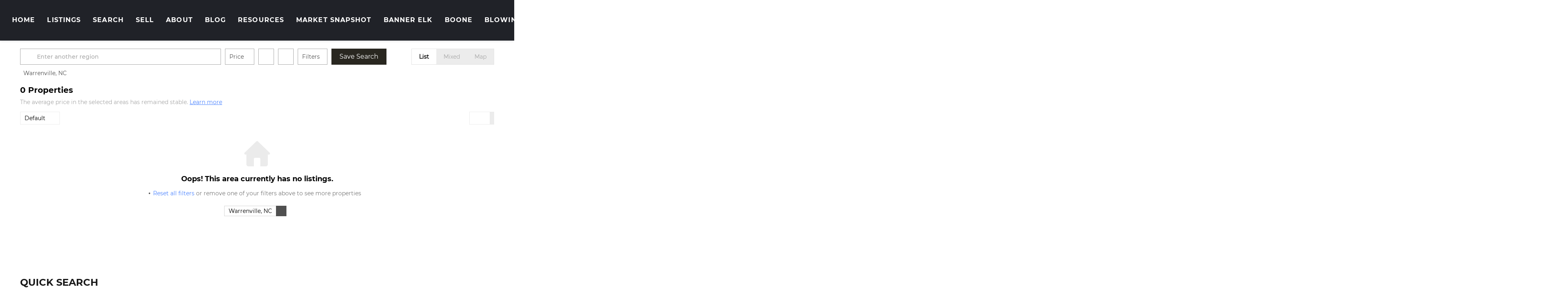

--- FILE ---
content_type: text/html; charset=utf-8
request_url: https://www.wrightbrokers.com/NC/Warrenville
body_size: 9180
content:
<!doctype html><html lang="en"><head><meta http-equiv="content-type" content="text/html;charset=utf-8"><meta name="viewport" content="width=device-width,initial-scale=1,minimum-scale=1,maximum-scale=1,user-scalable=no"><link rel="dns-prefetch" href="//static.chimeroi.com"><link rel="dns-prefetch" href="//cdn.chime.me"><meta name="format-detection" content="telephone=no"><meta name="mobile-web-app-capable" content="yes"><title>Homes for sale in Warrenville, NC - Nate Wright - Hyatt in the High...</title><link rel="canonical" href="https://www.wrightbrokers.com/NC/Warrenville">   <meta name="google-site-verification" content="hks7wDFEEsP_P3tNA9VoOBmHIB52EKZXGGLU2V9yu-4" />  <meta name="title" property="og:title" content="Homes for sale in Warrenville, NC - Nate Wright - Hyatt in the High..."><meta name="twitter:card" content="summary_large_image"><meta name="twitter:title" content="Homes for sale in Warrenville, NC - Nate Wright - Hyatt in the High..."><meta name="keywords" content="Warrenville, NC realtor, Warrenville, NC real estate agent, Homes for sale in Warrenville, NC, Houses for sale in Warrenville, NC, Warrenville, NC homes for sale, Warrenville, NC houses for sale, Warrenville, NC condos for sale, Nate Wright, Hyatt in the High Country"><meta name="description" content="Find all homes for sale in Warrenville, NC. Nate Wright will help you find your perfect home or condo in Warrenville, NC"><meta property="og:description" content="Find all homes for sale in Warrenville, NC. Nate Wright will help you find your perfect home or condo in Warrenville, NC"><meta name="twitter:description" content="Find all homes for sale in Warrenville, NC. Nate Wright will help you find your perfect home or condo in Warrenville, NC"><meta property="og:image:width" content="1200"><meta property="og:image:height" content="630">  <meta property="og:image" content="https://cdn.chime.me/image/fs/cmsbuild/2022105/14/w1200_original_e8988438-889e-4b0e-9600-cd485af3c747.png"><meta name="twitter:image" content="https://cdn.chime.me/image/fs/cmsbuild/2022105/14/w1200_original_e8988438-889e-4b0e-9600-cd485af3c747.png"><meta name="theme-color" content="#FFF"><link rel="shortcut icon" href="https://cdn.chime.me/image/fs/sitebuild/2022331/13/original_20db1072-f904-45f7-9a21-fef27dae536b.png"><link rel="apple-touch-icon" sizes="144x144" href="https://cdn.chime.me/image/fs/sitebuild/2022331/13/w144_original_20db1072-f904-45f7-9a21-fef27dae536b.png"><link rel="apple-touch-icon" sizes="120x120" href="https://cdn.chime.me/image/fs/sitebuild/2022331/13/w120_original_20db1072-f904-45f7-9a21-fef27dae536b.png"><link rel="apple-touch-icon" sizes="72x72" href="https://cdn.chime.me/image/fs/sitebuild/2022331/13/w72_original_20db1072-f904-45f7-9a21-fef27dae536b.png"><link rel="apple-touch-icon" sizes="52x52" href="https://cdn.chime.me/image/fs/sitebuild/2022331/13/w52_original_20db1072-f904-45f7-9a21-fef27dae536b.png"><meta http-equiv="X-UA-Compatible" content="IE=edge"><link href="//static.chimeroi.com/site-ssr/main-18c18811.css" rel="stylesheet"><link href="//static.chimeroi.com/site-ssr/template/1768898382210/broker.css" rel="stylesheet"><link rel="stylesheet" href="/styleAndTheme.css?t=1768981469151&display=block&siteId=33281&pageId=4380082"> <link href="//static.chimeroi.com/site-ssr/modules/md-header/template7-4625d69b.css" rel="stylesheet"><link href="//static.chimeroi.com/site-ssr/modules/md-search/layout1-0cbc880f.css" rel="stylesheet"><link href="//static.chimeroi.com/site-ssr/modules/md-quick-search/broker-0d3eddf3.css" rel="stylesheet"><link href="//static.chimeroi.com/site-ssr/modules/md-footer/fashion-8d5da4d0.css" rel="stylesheet"><link href="//static.chimeroi.com/site-ssr/modules/md-footer-a309111a.css" rel="stylesheet"><link href="//static.chimeroi.com/site-ssr/modules/md-header-d219cd22.css" rel="stylesheet"><link href="//static.chimeroi.com/site-ssr/modules/md-search-bar-center/layout1-cc3b3a49.css" rel="stylesheet"><link href="//static.chimeroi.com/site-ssr/components/search-result/layout1-a06531e1.css" rel="stylesheet"><link href="//static.chimeroi.com/site-ssr/modules/md-search-bar/layout1/search-more-center-dd381e68.css" rel="stylesheet"><link href="//static.chimeroi.com/site-ssr/components/searchResult/emptyCenter-7d160dc2.css" rel="stylesheet">  <script>window.lngNsDetail={"lng":"en","ns":{"md-header":"https://cdn.lofty.com/doc/international/Site/en/md-header/1737341042036/Site-md-header.en.json","md-quick-search":"https://cdn.lofty.com/doc/international/Site/en/md-quick-search/1662600421037/Site-md-quick-search.en.json","md-footer":"https://cdn.lofty.com/doc/international/Site/en/md-footer/1742172387854/Site-md-footer.en.json","common":"https://cdn.lofty.com/doc/fs/international/20251027/1/fffd8852-fd74-403a-92b4-b4dc353165b3/Site-common.en.json","md-search-bar":"https://cdn.lofty.com/doc/fs/international/20251117/1/801bf773-67b7-4ab7-8817-25511f89ca9d/Site-md-search-bar.en.json","md-search-result":"https://cdn.lofty.com/doc/fs/international/2025722/10/e1e136f3-fa7e-4bb7-b99e-295e61488890/Site-md-search-result.en.json"}}</script>   <input id="requestId" value="270226779_1768981468934" hidden> </head><body class="site listing broker"><div id="body-plugin"><!--[--><!----><!--]--></div><main id="app" class="page-content"><!--[--><header class="md-header template7" style="--header-logo-fontsize:30px;"><div role="navigation" style="color:#fff;--header-hovercolor:#3b6ef1;--header-bgcolor:#202228;--header-sec-txtcolor:#fff;--header-sec-bgcolor:#202228;font-family:var(--font-bold);font-size:16px;" class="nosticky header-container"><div class="header-bg" style="background:#202228;"></div> <div class="left-menu"><!--[--><li class="menu-item"><!--[--><a href="/" target="_self" rel="noopener noreferrer" class="uppercase"><!--[-->Home<!--]--></a><!--]--></li><li style="" class="menu-item has-child" tabindex="0"><!-- first-level menu --> <a class="has-child-a uppercase" href="/tbd-george-hayes-rd" target="_self" tabindex="0" role="button" rel="noopener noreferrer"><!--[--><i style="display:none;" class="iconfont left icon-fashion-down"></i> <!--[-->LISTINGS<!--]--> <!----> <i style="display:none;" class="icon-fashion-down iconfont"></i> <i style="display:none;" class="iconfont right icon-fashion-down"></i><!--]--></a> <div class="wrapper" style=""><ol class="submenu hidden-scrollbar" style=""><!--[--><li class="menu-item"><!--has submenu second-level menu --> <!--[--><!--not has submenu second-level menu --><!--[--><a href="/tbd-george-hayes-rd" target="_self" rel="noopener noreferrer"><!--[-->TBD George Hayes Rd | 27-Acres Blowing Rock<!--]--></a><!--]--><!--]--></li><li class="menu-item"><!--has submenu second-level menu --> <!--[--><!--not has submenu second-level menu --><!--[--><a href="/6365-julius-dr3" target="_self" rel="noopener noreferrer"><!--[-->6365 Julius Drive | Newland<!--]--></a><!--]--><!--]--></li><li class="menu-item"><!--has submenu second-level menu --> <!--[--><!--not has submenu second-level menu --><!--[--><a href="/8007-cloud-forest-ln" target="_self" rel="noopener noreferrer"><!--[-->8007 Cloud Forest | Blowing Rock<!--]--></a><!--]--><!--]--></li><li class="menu-item"><!--has submenu second-level menu --> <!--[--><!--not has submenu second-level menu --><!--[--><a href="/1125-church-rd1" target="_self" rel="noopener noreferrer"><!--[-->1125 Church Rd | 9.2 Acres Foscoe<!--]--></a><!--]--><!--]--></li><li class="menu-item"><!--has submenu second-level menu --> <!--[--><!--not has submenu second-level menu --><!--[--><a href="/tbd-snipe-hill-dr" target="_self" rel="noopener noreferrer"><!--[-->Snipe Hill Subdivision | 7.28 Acres Newland<!--]--></a><!--]--><!--]--></li><li class="menu-item"><!--has submenu second-level menu --> <!--[--><!--not has submenu second-level menu --><!--[--><a href="/149-painter-rd1" target="_self" rel="noopener noreferrer"><!--[-->149 Painter Road | Banner Elk Acreage<!--]--></a><!--]--><!--]--></li><li class="menu-item"><!--has submenu second-level menu --> <!--[--><!--not has submenu second-level menu --><!--[--><a href="/tbd-old-anderson-quarry-rd" target="_self" rel="noopener noreferrer"><!--[-->Old Anderson Quarry | 10.97 Acres, Boone<!--]--></a><!--]--><!--]--></li><li class="menu-item"><!--has submenu second-level menu --> <!--[--><!--not has submenu second-level menu --><!--[--><a href="/104-gray-cliffs-way--1041707855494058" target="_self" rel="noopener noreferrer"><!--[-->104 Gray Cliffs Way | Firethorn Blowing Rock<!--]--></a><!--]--><!--]--></li><li class="menu-item"><!--has submenu second-level menu --> <!--[--><!--not has submenu second-level menu --><!--[--><a href="/125-stone-ledge-ln" target="_self" rel="noopener noreferrer"><!--[-->125 Stone Ledge Ln | Firethorn, Blowing Rock<!--]--></a><!--]--><!--]--></li><li class="menu-item"><!--has submenu second-level menu --> <!--[--><!--not has submenu second-level menu --><!--[--><a href="/tbd-sky-rock-trl" target="_self" rel="noopener noreferrer"><!--[-->Monteagle Lot S5 | Banner Elk<!--]--></a><!--]--><!--]--></li><li class="menu-item"><!--has submenu second-level menu --> <!--[--><!--not has submenu second-level menu --><!--[--><a href="/255-256-grouse-moor-dr--255-256" target="_self" rel="noopener noreferrer"><!--[-->Lots 255-256 Grouse Moor | Sugar Mtn<!--]--></a><!--]--><!--]--></li><li class="menu-item"><!--has submenu second-level menu --> <!--[--><!--not has submenu second-level menu --><!--[--><a href="/t-4-seneca-dr" target="_self" rel="noopener noreferrer"><!--[-->Lot T-4 | Twin Rivers  <!--]--></a><!--]--><!--]--></li><li class="menu-item"><!--has submenu second-level menu --> <!--[--><!--not has submenu second-level menu --><!--[--><a href="/tbd-old-chestnut-mountain-rd5" target="_self" rel="noopener noreferrer"><!--[-->TBD Old Chestnut Mountain Rd | 1.53 Acres Newland<!--]--></a><!--]--><!--]--></li><li class="menu-item"><!--has submenu second-level menu --> <!--[--><!--not has submenu second-level menu --><!--[--><a href="/tbd-alpine-dr2" target="_self" rel="noopener noreferrer"><!--[-->Lots 21-22 | Alpine Drive, Seven Devils<!--]--></a><!--]--><!--]--></li><li class="menu-item"><!--has submenu second-level menu --> <!--[--><!--not has submenu second-level menu --><!--[--><a href="/tbd-alpine-dr--33" target="_self" rel="noopener noreferrer"><!--[-->Lot 33 | Alpine Drive, Seven Devils<!--]--></a><!--]--><!--]--></li><!--]--></ol></div></li><li style="" class="menu-item has-child" tabindex="0"><!-- first-level menu --> <a class="has-child-a uppercase" href="/listings" target="_self" tabindex="0" role="button" rel="noopener noreferrer"><!--[--><i style="display:none;" class="iconfont left icon-fashion-down"></i> <!--[-->Search<!--]--> <!----> <i style="display:none;" class="icon-fashion-down iconfont"></i> <i style="display:none;" class="iconfont right icon-fashion-down"></i><!--]--></a> <div class="wrapper" style=""><ol class="submenu hidden-scrollbar" style=""><!--[--><li class="menu-item"><!--has submenu second-level menu --> <!--[--><!--not has submenu second-level menu --><!--[--><a href="/listings" target="_self" rel="noopener noreferrer"><!--[-->Our Listings<!--]--></a><!--]--><!--]--></li><li class="menu-item"><!--has submenu second-level menu --> <!--[--><!--not has submenu second-level menu --><!--[--><a href="/listing" target="_self" rel="noopener noreferrer"><!--[-->Homes<!--]--></a><!--]--><!--]--></li><li class="menu-item"><!--has submenu second-level menu --> <!--[--><!--not has submenu second-level menu --><!--[--><a href="/land" target="_self" rel="noopener noreferrer"><!--[-->Land<!--]--></a><!--]--><!--]--></li><li class="menu-item"><!--has submenu second-level menu --> <!--[--><!--not has submenu second-level menu --><!--[--><a href="/commercial" target="_self" rel="noopener noreferrer"><!--[-->Commercial<!--]--></a><!--]--><!--]--></li><li class="menu-item"><!--has submenu second-level menu --> <!--[--><!--not has submenu second-level menu --><!--[--><a href="/multi-family" target="_self" rel="noopener noreferrer"><!--[-->Multi-Family<!--]--></a><!--]--><!--]--></li><li class="menu-item"><!--has submenu second-level menu --> <!--[--><!--not has submenu second-level menu --><!--[--><a href="/sold-listing" target="_self" rel="noopener noreferrer"><!--[-->Sold Listings<!--]--></a><!--]--><!--]--></li><!--]--></ol></div></li><li style="" class="menu-item has-child" tabindex="0"><!-- first-level menu --> <a class="has-child-a uppercase" href="/sell" target="_self" tabindex="0" role="button" rel="noopener noreferrer"><!--[--><i style="display:none;" class="iconfont left icon-fashion-down"></i> <!--[-->Sell<!--]--> <!----> <i style="display:none;" class="icon-fashion-down iconfont"></i> <i style="display:none;" class="iconfont right icon-fashion-down"></i><!--]--></a> <div class="wrapper" style=""><ol class="submenu hidden-scrollbar" style=""><!--[--><li class="menu-item"><!--has submenu second-level menu --> <!--[--><!--not has submenu second-level menu --><!--[--><a href="/sell" target="_self" rel="noopener noreferrer"><!--[-->Sell My Home/Land<!--]--></a><!--]--><!--]--></li><li class="menu-item"><!--has submenu second-level menu --> <!--[--><!--not has submenu second-level menu --><!--[--><a href="/evaluation" target="_self" rel="noopener noreferrer"><!--[-->Home Valuation<!--]--></a><!--]--><!--]--></li><!--]--></ol></div></li><li style="" class="menu-item has-child" tabindex="0"><!-- first-level menu --> <a class="has-child-a uppercase" href="/about" target="_self" tabindex="0" role="button" rel="noopener noreferrer"><!--[--><i style="display:none;" class="iconfont left icon-fashion-down"></i> <!--[-->About<!--]--> <!----> <i style="display:none;" class="icon-fashion-down iconfont"></i> <i style="display:none;" class="iconfont right icon-fashion-down"></i><!--]--></a> <div class="wrapper" style=""><ol class="submenu hidden-scrollbar" style=""><!--[--><li class="menu-item"><!--has submenu second-level menu --> <!--[--><!--not has submenu second-level menu --><!--[--><a href="/about" target="_self" rel="noopener noreferrer"><!--[-->Our Story<!--]--></a><!--]--><!--]--></li><li class="menu-item"><!--has submenu second-level menu --> <!--[--><!--not has submenu second-level menu --><!--[--><a href="/contact" target="_self" rel="noopener noreferrer"><!--[-->Contact Us<!--]--></a><!--]--><!--]--></li><li class="menu-item"><!--has submenu second-level menu --> <!--[--><!--not has submenu second-level menu --><!--[--><a href="/selling" target="_self" rel="noopener noreferrer"><!--[-->Selling<!--]--></a><!--]--><!--]--></li><li class="menu-item"><!--has submenu second-level menu --> <!--[--><!--not has submenu second-level menu --><!--[--><a href="/info-for-buyers" target="_self" rel="noopener noreferrer"><!--[-->Buying<!--]--></a><!--]--><!--]--></li><li class="menu-item"><!--has submenu second-level menu --> <!--[--><!--not has submenu second-level menu --><!--[--><a href="/reviews" target="_self" rel="noopener noreferrer"><!--[-->Reviews<!--]--></a><!--]--><!--]--></li><!--]--></ol></div></li><li class="menu-item"><!--[--><a href="/blog" target="_self" rel="noopener noreferrer" class="uppercase"><!--[-->Blog<!--]--></a><!--]--></li><li style="" class="menu-item has-child" tabindex="0"><!-- first-level menu --> <a class="has-child-a uppercase" href="/lenders" target="_self" tabindex="0" role="button" rel="noopener noreferrer"><!--[--><i style="display:none;" class="iconfont left icon-fashion-down"></i> <!--[-->Resources<!--]--> <!----> <i style="display:none;" class="icon-fashion-down iconfont"></i> <i style="display:none;" class="iconfont right icon-fashion-down"></i><!--]--></a> <div class="wrapper" style=""><ol class="submenu hidden-scrollbar" style=""><!--[--><li class="menu-item"><!--has submenu second-level menu --> <!--[--><!--not has submenu second-level menu --><!--[--><a href="/lenders" target="_self" rel="noopener noreferrer"><!--[-->Lenders<!--]--></a><!--]--><!--]--></li><li class="menu-item"><!--has submenu second-level menu --> <!--[--><!--not has submenu second-level menu --><!--[--><a href="/attorneys" target="_self" rel="noopener noreferrer"><!--[-->Attorneys<!--]--></a><!--]--><!--]--></li><li class="menu-item"><!--has submenu second-level menu --> <!--[--><!--not has submenu second-level menu --><!--[--><a href="/home-inspectors" target="_self" rel="noopener noreferrer"><!--[-->Home Inspectors<!--]--></a><!--]--><!--]--></li><li class="menu-item"><!--has submenu second-level menu --> <!--[--><!--not has submenu second-level menu --><!--[--><a href="/surveyors" target="_self" rel="noopener noreferrer"><!--[-->Surveyors<!--]--></a><!--]--><!--]--></li><!--]--></ol></div></li><li class="menu-item"><!--[--><a href="/snapshot" target="_self" rel="noopener noreferrer" class="uppercase"><!--[-->Market Snapshot<!--]--></a><!--]--></li><li class="menu-item"><!--[--><a href="/banner-elk" target="_self" rel="noopener noreferrer" class="uppercase"><!--[-->Banner Elk<!--]--></a><!--]--></li><li class="menu-item"><!--[--><a href="/boone" target="_self" rel="noopener noreferrer" class="uppercase"><!--[-->Boone<!--]--></a><!--]--></li><li class="menu-item"><!--[--><a href="/blowing-rock" target="_self" rel="noopener noreferrer" class="uppercase"><!--[-->Blowing Rock<!--]--></a><!--]--></li><li class="menu-item"><!--[--><a href="/foscoe" target="_self" rel="noopener noreferrer" class="uppercase"><!--[-->Foscoe<!--]--></a><!--]--></li><!--]--></div> <div class="logo-menu"><a class="logo" href="/home" rel="noopener noreferrer"><img style="height:2.36em;" src="https://cdn.chime.me/image/fs/cmsbuild/2022105/14/h200_original_e8988438-889e-4b0e-9600-cd485af3c747-png.webp" alt="Hyatt in the High Country"></a> <!----></div> <div class="right-menu nav-container"><!--[--><li class="menu-item"><!--[--><a href="/vallecrucis" target="_self" rel="noopener noreferrer" class="uppercase"><!--[-->Valle Crucis<!--]--></a><!--]--></li><li class="menu-item"><!--[--><a href="/sevendevils" target="_self" rel="noopener noreferrer" class="uppercase"><!--[-->Seven Devils<!--]--></a><!--]--></li><li class="menu-item"><!--[--><a href="/beech-mountain" target="_self" rel="noopener noreferrer" class="uppercase"><!--[-->Beech Mountain<!--]--></a><!--]--></li><li class="menu-item"><!--[--><a href="/sugarmountain" target="_self" rel="noopener noreferrer" class="uppercase"><!--[-->Sugar Mountain<!--]--></a><!--]--></li><li class="menu-item"><!--[--><a href="/linville" target="_self" rel="noopener noreferrer" class="uppercase"><!--[-->Linville<!--]--></a><!--]--></li><li class="menu-item"><!--[--><a href="/deep-gap" target="_self" rel="noopener noreferrer" class="uppercase"><!--[-->Deep Gap<!--]--></a><!--]--></li><li class="menu-item"><!--[--><a href="/newland" target="_self" rel="noopener noreferrer" class="uppercase"><!--[-->Newland<!--]--></a><!--]--></li><li class="menu-item"><!--[--><a href="/todd-meat-camp" target="_self" rel="noopener noreferrer" class="uppercase"><!--[-->Todd/Meat Camp<!--]--></a><!--]--></li><li class="menu-item"><!--[--><a href="/westjefferson" target="_self" rel="noopener noreferrer" class="uppercase"><!--[-->West Jefferson<!--]--></a><!--]--></li><li class="menu-item"><!--[--><a href="/zionville-cove-creek" target="_self" rel="noopener noreferrer" class="uppercase"><!--[-->Zionville-Cove Creek<!--]--></a><!--]--></li><li class="menu-item"><!--[--><a href="/category/market-updates/" target="_self" rel="noopener noreferrer" class="uppercase"><!--[-->Market Updates<!--]--></a><!--]--></li><!--]--> <li class="menu-item more" style="display:none;"><a class="iconfont icon-more" style="font-size:1.33em;" role="button" tabindex="0" aria-label="More" rel="noopener noreferrer"></a> <div class="submenu-container"><div class="wrapper"><ol style="" class="submenu hidden-scrollbar"><!--[--><!--]--></ol></div></div></li> <!-- google translate start --> <!--[--><!----> <!----><!--]--> <!----> <!-- google translate end --> <ul class="head-account"><!--  Has logged   Display user related information  start --> <!--[--><!--  Has logged   Display user related information  end --><!--  not logged in   Show Login Register  start --><li class="menu-item item-regist"><span role="button" tabindex="0">Register</span></li> <li class="menu-item item-login"><span role="button" tabindex="0">Sign In</span></li><!--]--> <!--  not logged in   Show Login Register  end --></ul></div> <!-- mobile language nav start --> <!----> <!-- mobile language nav end --> <!-- mobile currency start--> <!----> <!-- mobile currency end--> <div class="nav-mask"></div> <div style="display:none;" class="iconfont icon-close"></div> <div style="display:none;" class="iconfont icon-menu"></div></div> <div class="header-placeholder"><div style="height:2.36em;"></div></div> <!----></header><div class="md-search layout1 mg-bg grid hide-below" style="margin-bottom:60px;--g-primary-color_5:rgba(0, 0, 0, 0.05);"><section class="md-search-bar layout1 normal"><!-- isReallyUser for lighthouse --> <!-- mobile search modal --> <div class="search-content"><!-- mobile reset all filters & pc reset tagFilter --> <section class="md-search-more-center layout1 search-more-common clearfix"><div class="search-more-center-container"><div class="keyword-search-wrap"><div class="keyword-search-input-ai"><div class="keyword-search-placeholder"></div> <div class="keyword-search-content"><div class="keyword-search-content-header"><div class="keyword-search-submit" role="button" tabindex="0" aria-label="Search"><i class="iconfont icon-search" aria-hidden="true"></i></div> <input type="search" value="" placeholder="Enter another region" autocomplete="off" aria-label="Enter another region" maxlength="120"> <!----></div> <!----></div></div></div> <!-- outside Filter Start --> <div class="site-wrap-box search-detail-tool" style="min-width:250px;"><!--[--><div class="site-wrap-item" style=""><div class="outside-range layout1 search-detail-item" label="Price" kee="price" inputtype="inputBox" theme="layout1" inmore="false" value><div class="layout1 place"><div class="desc"><div>Price</div></div> <div class="icon"><span class="iconfont icon-small-down"></span></div></div> <div style="display:none;" class="drop_left dropdown_container"><div class="layout1 container"><div style="" class="search-detail-item" inputtype="inputBox"><div class="search-input-box layout1"><!----> <div class="layout1 content"><!----> <!----> <!----> <div class="layout1 outside normal"><!-- left --> <div class="item"><div class="search-input-dropdown" issqft="true" kee="price"><!-- @focus="handleFocus" --> <div class="input"><div class="input_container layout1 number-input" kee="price" placeholder="Min Price" datatype="money"><!--[--><!--]--> <div class="input_wrap"><!----> <input value class="input left" kee="price" placeholder="Min Price" datatype="money"> <div class="clear" style="display:none;"><span class="iconfont icon-clear_circle_outlined"></span></div></div> <!--[--><!--[--><!----> <!----><!--]--><!--]--></div></div> <div style="display:none;" class="outside dropdown"><ul class="layout1 outerside dd-container"><li class="layout1 dd-item"><!--[--><span>Any</span><!--]--></li> <!--[--><li class="layout1 dd-item">$ 100,000</li><li class="layout1 dd-item">$ 150,000</li><li class="layout1 dd-item">$ 200,000</li><li class="layout1 dd-item">$ 400,000</li><li class="layout1 dd-item">$ 800,000</li><!--]--> <!----></ul></div></div></div> <div class="split"></div> <!-- right --> <div class="item"><div class="search-input-dropdown" issqft="true"><!-- @focus="handleFocus" --> <div class="input"><div class="input_container layout1 number-input" placeholder="Max Price" datatype="money"><!--[--><!--]--> <div class="input_wrap"><!----> <input value class="input left" placeholder="Max Price" datatype="money"> <div class="clear" style="display:none;"><span class="iconfont icon-clear_circle_outlined"></span></div></div> <!--[--><!--[--><!----> <!----><!--]--><!--]--></div></div> <div style="display:none;" class="outside dropdown"><ul class="layout1 outerside dd-container"><li class="layout1 dd-item"><!--[--><span>Any</span><!--]--></li> <!--[--><li class="layout1 dd-item">$ 200,000</li><li class="layout1 dd-item">$ 300,000</li><li class="layout1 dd-item">$ 400,000</li><li class="layout1 dd-item">$ 600,000</li><li class="layout1 dd-item">$ 1,000,000</li><!--]--> <!----></ul></div></div></div></div></div></div></div></div></div></div></div><div class="site-wrap-item" style=""><div class="search-detail-item" theme="layout1" componenttype="RangeButtonGroup"><div class="click-show-list"><div class="box-div"><div class="name"></div> <div class="title"><!----> <label class="text"><!----> </label> <span class="dropdown_icon iconfont icon-arrow-down"></span></div> <ul class="list-panel range-button-group-inner" style="display:none;"><!--[--><!--[--><div class="range-button-group-wrap"><div class="group-title"><span class="range-button-group-label">Beds</span> <span class="range-button-group-tip">Tap two numbers to select a range</span></div> <div class="range-button-group-list"><!--[--><div class="range-button-group-item"><span class="selected range-start range-end">Any</span></div><div class="range-button-group-item"><span class="">1</span></div><div class="range-button-group-item"><span class="">2</span></div><div class="range-button-group-item"><span class="">3</span></div><div class="range-button-group-item"><span class="">4</span></div><div class="range-button-group-item"><span class="">5+</span></div><!--]--></div></div><!--]--><!--]--></ul></div></div></div></div><div class="site-wrap-item" style=""><div class="search-detail-item" theme="layout1" componenttype="RangeButtonGroup"><div class="click-show-list"><div class="box-div"><div class="name"></div> <div class="title"><!----> <label class="text"><!----> </label> <span class="dropdown_icon iconfont icon-arrow-down"></span></div> <ul class="list-panel range-button-group-inner" style="display:none;"><!--[--><!--[--><div class="range-button-group-wrap"><div class="group-title"><span class="range-button-group-label">Baths</span> <span class="range-button-group-tip">Tap two numbers to select a range</span></div> <div class="range-button-group-list"><!--[--><div class="range-button-group-item"><span class="selected range-start range-end">Any</span></div><div class="range-button-group-item"><span class="">1</span></div><div class="range-button-group-item"><span class="">2</span></div><div class="range-button-group-item"><span class="">3</span></div><div class="range-button-group-item"><span class="">4</span></div><div class="range-button-group-item"><span class="">5+</span></div><!--]--></div></div><!--]--><!--]--></ul></div></div></div></div><!--]--> <!-- More start --> <div class="search-detail-item more-btn"><div class="box-div"><label class="text">Filters</label> <!--v-if--> <span class="iconfont icon-Filters_02"></span></div></div> <!-- More end --> <!-- Save Search start --> <label class="save-search" style="margin-right:15px;">Save Search</label> <!-- Save Search end --></div> <!-- outside Filter End --> <!-- mix tab start --> <ul class="com-tab"><!--[--><li class="active">List</li><li class="">Mixed</li><li class="">Map</li><!--]--></ul> <!-- mix tab end --></div> <!-- 所有标签展示 --> <div style="" class="tag-list-one-line"><!-- 主容器 --> <div class="tag-list-one-line-main"><!-- 可见标签 --> <div class="tag-list-one-line-visible"><!--[--><div class="ai-tag-item mode-normal" style=""><!-- AI 模式显示图标 --> <!----> <!-- 标签文本 --> <span class="ai-tag-item-text" title="">Warrenville, NC</span> <!-- 删除按钮 --> <i class="iconfont icon-close ai-tag-item-close"></i></div><!--]--></div> <!-- 更多按钮 --> <!----></div></div> <!--teleport start--><!--teleport end--></section></div> <!-- search area Start --> <div style="display:none;" class="search-area"><div class="map"><i class="iconfont icon-map_02"></i> <span>Map</span></div></div> <!-- search area End --></section> <div class="md-search-result layout1" style="" cls="show-search mg-magtop-40 all-screen"><div class="normal search-result-drawer mg-scrollbar" style=""><div style="display:none;" class="drawer-header"><div class="handle"></div> <!--[--><span>0 Properties</span><!--]--></div> <div class="drawer-body"><!--[--><!----> <div class="f-col"><div class="search-bar-place"></div> <div class="search-result-header"><h1 data-from="lofty" class="search-text m0"><!--[--><span>0</span> <span>Properties</span><!--]--></h1> <!----> <!----></div> <div class="sub_title layout1" isshowempty="true"><span class="desc">The average price in the selected areas has remained stable.</span> <a class="link" href="/snapshot?condition=%7B%22location%22%3A%7B%22none%22%3A%5B%22Warrenville%2C%20NC%22%5D%7D%7D" target="_blank" rel="noopener noreferrer">Learn more</a></div> <div class="search-choose"><div class="search-sort"><div class="click-show-list select single"><div class="box-div"><div class="name"></div> <div class="title"><!----> <label class="text"><!----> Default</label> <span class="dropdown_icon iconfont icon-sort_04"></span></div> <ul class="list-panel panel-style" style="display:none;"><!--[--><!----> <!--[--><li class="selected"><span>Default</span> <em style="" class="iconfont icon-checked-light"></em></li><li class=""><span>Newest Listings</span> <em style="display:none;" class="iconfont icon-checked-light"></em></li><li class=""><span>Price-High To Low</span> <em style="display:none;" class="iconfont icon-checked-light"></em></li><li class=""><span>Price-Low To High</span> <em style="display:none;" class="iconfont icon-checked-light"></em></li><li class=""><span>Beds (Most)</span> <em style="display:none;" class="iconfont icon-checked-light"></em></li><li class=""><span>Baths (Most)</span> <em style="display:none;" class="iconfont icon-checked-light"></em></li><li class=""><span>Year Built (Newest)</span> <em style="display:none;" class="iconfont icon-checked-light"></em></li><li class=""><span>Square Feet (Biggest)</span> <em style="display:none;" class="iconfont icon-checked-light"></em></li><!--]--><!--]--></ul></div></div></div> <div class="search-switch"><div class="thumb"><!--[--><i class="iconfont icon-v2-listing-hover"></i><i class="iconfont icon-grid-fill active side-active"></i><!--]--></div></div></div> <!----></div> <div class="search-result mg-scrollbar"><!----> <div class="empty-right layout1 search-empty-status"><img class="" style="" src="https://cdn.lofty.com/image/fs/servicetool/2025411/1/w600_original_b9e2d73485e74fa3-png.webp" alt> <div class="des">Oops! This area currently has no listings.</div> <ul class="layout1 empty-option-list"><!----> <!----> <li class="option-item"><span class="reset-filter">Reset all filters</span> <span class="reset-tip">or remove one of your filters above to see more properties</span></li></ul> <ul class="layout1 isPc hide-map empty-search-conditions"><!--[--><li class="condition-item-tag"><span class="tag-name">Warrenville, NC</span> <span class="iconfont icon-close tag-close"></span></li><!--]--></ul></div> <!--[--><!----> <!----> <!----> <footer class="md-footer fashion inner inner" style="--g-text-color:#c6c8d1;display:none;" from="module-layout"><div class="footer-container" style="background-color:rgba(41, 39, 32, 1);color:#fff;"><div class="top-content"><div class="top-left-content"><div class="site-logo"><!--[--><!--[--><img class="logo-item" style="height:2.09em;" src="https://cdn.chime.me/image/fs/cmsbuild/2022311/21/h60_original_8e1a760b-d311-4623-8407-01d8079daddf-png.webp" alt="White_WBLogo 9_14_20 - TWO_clipped_rev_1 (1)"><!--]--><!--]--></div> <div class="co-name" style="font-family:var(--font-bold);font-size:1.2857142857142858em;color:#fff;">Hyatt in the High Country</div></div> <div class="top-right-content"><div class="detail-info"><div class="column"><p class="item detail-name" style="font-family:var(--font-normal);font-size:1em;color:#fff;"><i class="iconfont icon-fashion-people"></i> <span class="text">Nate Wright</span></p> <a class="item detail-phone" style="font-family:var(--font-normal);font-size:1em;color:#fff;" href="tel:+1(828) 457-5104" target="_top" rel="noopener noreferrer"><i class="iconfont icon-fashion-phone"></i> <span class="text">+1(828) 457-5104</span></a> <a class="item detail-email" style="font-family:var(--font-normal);font-size:1em;color:#fff;" href="mailto:nate@hyattinthehighcountry.com" rel="noopener noreferrer"><i class="iconfont icon-fashion-mail"></i> <span class="text">nate@hyattinthehighcountry.com</span></a> <p class="item detail-license" style="font-family:var(--font-normal);font-size:1em;color:#fff;"><i class="iconfont icon-license-dark"></i> <span class="text">License ID:  300844</span></p> <!--[--><!--]--></div> <!----></div> <div class="detail-info address-info"><div class="column line"><div class="item detail-addr" style="font-family:var(--font-normal);font-size:1em;color:#fff;"><i class="iconfont icon-fashion-address"></i> <div class="text">304 Trillium Ridge, Unite States</div></div> <!----> <div class="download-closely" style="display:none;"><p class="code-title">Get My App</p> <div class="code-wrapper"><canvas class="qr-code"></canvas></div> <!----> <!----></div></div></div> <div class="menu-content"><ul class="main-menu"><!--[--><ul class="menu-item"><a class="footer-menu" href="/" target="_self" rel="noopener noreferrer" role="button" style="font-family:var(--font-normal);font-size:1em;--origin-menu-color:#c6c8d1;--hover-menu-color:#ebecf1;"><span class="menu-label uppercase" title="HOME">Home</span></a></ul><ul class="menu-item"><a class="footer-menu hasChild" style="font-family:var(--font-normal);font-size:1em;--origin-menu-color:#c6c8d1;--hover-menu-color:#ebecf1;" rel="noopener noreferrer" role="button" aria-haspopup="true" aria-expanded="false" tabindex="0"><span class="menu-label uppercase" title="LISTINGS">LISTINGS</span> <i class="iconfont icon-fashion-down"></i></a> <ol class="footer-submenu" style="display:none;font-family:var(--font-normal);font-size:0.8571428571428571em;--origin-sub-color:#797e8b;--hover-sub-color:#c2c5d0;"><!--[--><li class="sub-menu"><a class="submenu-text uppercase" href="/tbd-george-hayes-rd" rel="noopener noreferrer" title="TBD GEORGE HAYES RD | 27-ACRES BLOWING ROCK">TBD George Hayes Rd | 27-Acres Blowing Rock</a></li><li class="sub-menu"><a class="submenu-text uppercase" href="/6365-julius-dr3" rel="noopener noreferrer" title="6365 JULIUS DRIVE | NEWLAND">6365 Julius Drive | Newland</a></li><li class="sub-menu"><a class="submenu-text uppercase" href="/8007-cloud-forest-ln" rel="noopener noreferrer" title="8007 CLOUD FOREST | BLOWING ROCK">8007 Cloud Forest | Blowing Rock</a></li><li class="sub-menu"><a class="submenu-text uppercase" href="/1125-church-rd1" rel="noopener noreferrer" title="1125 CHURCH RD | 9.2 ACRES FOSCOE">1125 Church Rd | 9.2 Acres Foscoe</a></li><li class="sub-menu"><a class="submenu-text uppercase" href="/tbd-snipe-hill-dr" rel="noopener noreferrer" title="SNIPE HILL SUBDIVISION | 7.28 ACRES NEWLAND">Snipe Hill Subdivision | 7.28 Acres Newland</a></li><li class="sub-menu"><a class="submenu-text uppercase" href="/149-painter-rd1" rel="noopener noreferrer" title="149 PAINTER ROAD | BANNER ELK ACREAGE">149 Painter Road | Banner Elk Acreage</a></li><li class="sub-menu"><a class="submenu-text uppercase" href="/tbd-old-anderson-quarry-rd" rel="noopener noreferrer" title="OLD ANDERSON QUARRY | 10.97 ACRES, BOONE">Old Anderson Quarry | 10.97 Acres, Boone</a></li><li class="sub-menu"><a class="submenu-text uppercase" href="/104-gray-cliffs-way--1041707855494058" rel="noopener noreferrer" title="104 GRAY CLIFFS WAY | FIRETHORN BLOWING ROCK">104 Gray Cliffs Way | Firethorn Blowing Rock</a></li><li class="sub-menu"><a class="submenu-text uppercase" href="/125-stone-ledge-ln" rel="noopener noreferrer" title="125 STONE LEDGE LN | FIRETHORN, BLOWING ROCK">125 Stone Ledge Ln | Firethorn, Blowing Rock</a></li><li class="sub-menu"><a class="submenu-text uppercase" href="/tbd-sky-rock-trl" rel="noopener noreferrer" title="MONTEAGLE LOT S5 | BANNER ELK">Monteagle Lot S5 | Banner Elk</a></li><li class="sub-menu"><a class="submenu-text uppercase" href="/255-256-grouse-moor-dr--255-256" rel="noopener noreferrer" title="LOTS 255-256 GROUSE MOOR | SUGAR MTN">Lots 255-256 Grouse Moor | Sugar Mtn</a></li><li class="sub-menu"><a class="submenu-text uppercase" href="/t-4-seneca-dr" rel="noopener noreferrer" title="LOT T-4 | TWIN RIVERS  ">Lot T-4 | Twin Rivers  </a></li><li class="sub-menu"><a class="submenu-text uppercase" href="/tbd-old-chestnut-mountain-rd5" rel="noopener noreferrer" title="TBD OLD CHESTNUT MOUNTAIN RD | 1.53 ACRES NEWLAND">TBD Old Chestnut Mountain Rd | 1.53 Acres Newland</a></li><li class="sub-menu"><a class="submenu-text uppercase" href="/tbd-alpine-dr2" rel="noopener noreferrer" title="LOTS 21-22 | ALPINE DRIVE, SEVEN DEVILS">Lots 21-22 | Alpine Drive, Seven Devils</a></li><li class="sub-menu"><a class="submenu-text uppercase" href="/tbd-alpine-dr--33" rel="noopener noreferrer" title="LOT 33 | ALPINE DRIVE, SEVEN DEVILS">Lot 33 | Alpine Drive, Seven Devils</a></li><!--]--></ol></ul><ul class="menu-item"><a class="footer-menu hasChild" style="font-family:var(--font-normal);font-size:1em;--origin-menu-color:#c6c8d1;--hover-menu-color:#ebecf1;" rel="noopener noreferrer" role="button" aria-haspopup="true" aria-expanded="false" tabindex="0"><span class="menu-label uppercase" title="SEARCH">Search</span> <i class="iconfont icon-fashion-down"></i></a> <ol class="footer-submenu" style="display:none;font-family:var(--font-normal);font-size:0.8571428571428571em;--origin-sub-color:#797e8b;--hover-sub-color:#c2c5d0;"><!--[--><li class="sub-menu"><a class="submenu-text uppercase" href="/listings" rel="noopener noreferrer" title="OUR LISTINGS">Our Listings</a></li><li class="sub-menu"><a class="submenu-text uppercase" href="/listing" rel="noopener noreferrer" title="HOMES">Homes</a></li><li class="sub-menu"><a class="submenu-text uppercase" href="/land" rel="noopener noreferrer" title="LAND">Land</a></li><li class="sub-menu"><a class="submenu-text uppercase" href="/commercial" rel="noopener noreferrer" title="COMMERCIAL">Commercial</a></li><li class="sub-menu"><a class="submenu-text uppercase" href="/multi-family" rel="noopener noreferrer" title="MULTI-FAMILY">Multi-Family</a></li><li class="sub-menu"><a class="submenu-text uppercase" href="/sold-listing" rel="noopener noreferrer" title="SOLD LISTINGS">Sold Listings</a></li><!--]--></ol></ul><ul class="menu-item"><a class="footer-menu hasChild" style="font-family:var(--font-normal);font-size:1em;--origin-menu-color:#c6c8d1;--hover-menu-color:#ebecf1;" rel="noopener noreferrer" role="button" aria-haspopup="true" aria-expanded="false" tabindex="0"><span class="menu-label uppercase" title="SELL">Sell</span> <i class="iconfont icon-fashion-down"></i></a> <ol class="footer-submenu" style="display:none;font-family:var(--font-normal);font-size:0.8571428571428571em;--origin-sub-color:#797e8b;--hover-sub-color:#c2c5d0;"><!--[--><li class="sub-menu"><a class="submenu-text uppercase" href="/sell" rel="noopener noreferrer" title="SELL MY HOME/LAND">Sell My Home/Land</a></li><li class="sub-menu"><a class="submenu-text uppercase" href="/evaluation" rel="noopener noreferrer" title="HOME VALUATION">Home Valuation</a></li><!--]--></ol></ul><ul class="menu-item"><a class="footer-menu hasChild" style="font-family:var(--font-normal);font-size:1em;--origin-menu-color:#c6c8d1;--hover-menu-color:#ebecf1;" rel="noopener noreferrer" role="button" aria-haspopup="true" aria-expanded="false" tabindex="0"><span class="menu-label uppercase" title="ABOUT">About</span> <i class="iconfont icon-fashion-down"></i></a> <ol class="footer-submenu" style="display:none;font-family:var(--font-normal);font-size:0.8571428571428571em;--origin-sub-color:#797e8b;--hover-sub-color:#c2c5d0;"><!--[--><li class="sub-menu"><a class="submenu-text uppercase" href="/about" rel="noopener noreferrer" title="OUR STORY">Our Story</a></li><li class="sub-menu"><a class="submenu-text uppercase" href="/contact" rel="noopener noreferrer" title="CONTACT US">Contact Us</a></li><li class="sub-menu"><a class="submenu-text uppercase" href="/selling" rel="noopener noreferrer" title="SELLING">Selling</a></li><li class="sub-menu"><a class="submenu-text uppercase" href="/info-for-buyers" rel="noopener noreferrer" title="BUYING">Buying</a></li><li class="sub-menu"><a class="submenu-text uppercase" href="/reviews" rel="noopener noreferrer" title="REVIEWS">Reviews</a></li><!--]--></ol></ul><ul class="menu-item"><a class="footer-menu" href="/blog" target="_self" rel="noopener noreferrer" role="button" style="font-family:var(--font-normal);font-size:1em;--origin-menu-color:#c6c8d1;--hover-menu-color:#ebecf1;"><span class="menu-label uppercase" title="BLOG">Blog</span></a></ul><ul class="menu-item"><a class="footer-menu hasChild" style="font-family:var(--font-normal);font-size:1em;--origin-menu-color:#c6c8d1;--hover-menu-color:#ebecf1;" rel="noopener noreferrer" role="button" aria-haspopup="true" aria-expanded="false" tabindex="0"><span class="menu-label uppercase" title="RESOURCES">Resources</span> <i class="iconfont icon-fashion-down"></i></a> <ol class="footer-submenu" style="display:none;font-family:var(--font-normal);font-size:0.8571428571428571em;--origin-sub-color:#797e8b;--hover-sub-color:#c2c5d0;"><!--[--><li class="sub-menu"><a class="submenu-text uppercase" href="/lenders" rel="noopener noreferrer" title="LENDERS">Lenders</a></li><li class="sub-menu"><a class="submenu-text uppercase" href="/attorneys" rel="noopener noreferrer" title="ATTORNEYS">Attorneys</a></li><li class="sub-menu"><a class="submenu-text uppercase" href="/home-inspectors" rel="noopener noreferrer" title="HOME INSPECTORS">Home Inspectors</a></li><li class="sub-menu"><a class="submenu-text uppercase" href="/surveyors" rel="noopener noreferrer" title="SURVEYORS">Surveyors</a></li><!--]--></ol></ul><ul class="menu-item"><a class="footer-menu" href="/snapshot" target="_self" rel="noopener noreferrer" role="button" style="font-family:var(--font-normal);font-size:1em;--origin-menu-color:#c6c8d1;--hover-menu-color:#ebecf1;"><span class="menu-label uppercase" title="MARKET SNAPSHOT">Market Snapshot</span></a></ul><ul class="menu-item"><a class="footer-menu" href="/banner-elk" target="_self" rel="noopener noreferrer" role="button" style="font-family:var(--font-normal);font-size:1em;--origin-menu-color:#c6c8d1;--hover-menu-color:#ebecf1;"><span class="menu-label uppercase" title="BANNER ELK">Banner Elk</span></a></ul><ul class="menu-item"><a class="footer-menu" href="/boone" target="_self" rel="noopener noreferrer" role="button" style="font-family:var(--font-normal);font-size:1em;--origin-menu-color:#c6c8d1;--hover-menu-color:#ebecf1;"><span class="menu-label uppercase" title="BOONE">Boone</span></a></ul><ul class="menu-item"><a class="footer-menu" href="/blowing-rock" target="_self" rel="noopener noreferrer" role="button" style="font-family:var(--font-normal);font-size:1em;--origin-menu-color:#c6c8d1;--hover-menu-color:#ebecf1;"><span class="menu-label uppercase" title="BLOWING ROCK">Blowing Rock</span></a></ul><ul class="menu-item"><a class="footer-menu" href="/foscoe" target="_self" rel="noopener noreferrer" role="button" style="font-family:var(--font-normal);font-size:1em;--origin-menu-color:#c6c8d1;--hover-menu-color:#ebecf1;"><span class="menu-label uppercase" title="FOSCOE">Foscoe</span></a></ul><ul class="menu-item"><a class="footer-menu" href="/vallecrucis" target="_self" rel="noopener noreferrer" role="button" style="font-family:var(--font-normal);font-size:1em;--origin-menu-color:#c6c8d1;--hover-menu-color:#ebecf1;"><span class="menu-label uppercase" title="VALLE CRUCIS">Valle Crucis</span></a></ul><ul class="menu-item"><a class="footer-menu" href="/sevendevils" target="_self" rel="noopener noreferrer" role="button" style="font-family:var(--font-normal);font-size:1em;--origin-menu-color:#c6c8d1;--hover-menu-color:#ebecf1;"><span class="menu-label uppercase" title="SEVEN DEVILS">Seven Devils</span></a></ul><ul class="menu-item"><a class="footer-menu" href="/beech-mountain" target="_self" rel="noopener noreferrer" role="button" style="font-family:var(--font-normal);font-size:1em;--origin-menu-color:#c6c8d1;--hover-menu-color:#ebecf1;"><span class="menu-label uppercase" title="BEECH MOUNTAIN">Beech Mountain</span></a></ul><ul class="menu-item"><a class="footer-menu" href="/sugarmountain" target="_self" rel="noopener noreferrer" role="button" style="font-family:var(--font-normal);font-size:1em;--origin-menu-color:#c6c8d1;--hover-menu-color:#ebecf1;"><span class="menu-label uppercase" title="SUGAR MOUNTAIN">Sugar Mountain</span></a></ul><ul class="menu-item"><a class="footer-menu" href="/linville" target="_self" rel="noopener noreferrer" role="button" style="font-family:var(--font-normal);font-size:1em;--origin-menu-color:#c6c8d1;--hover-menu-color:#ebecf1;"><span class="menu-label uppercase" title="LINVILLE">Linville</span></a></ul><ul class="menu-item"><a class="footer-menu" href="/deep-gap" target="_self" rel="noopener noreferrer" role="button" style="font-family:var(--font-normal);font-size:1em;--origin-menu-color:#c6c8d1;--hover-menu-color:#ebecf1;"><span class="menu-label uppercase" title="DEEP GAP">Deep Gap</span></a></ul><ul class="menu-item"><a class="footer-menu" href="/newland" target="_self" rel="noopener noreferrer" role="button" style="font-family:var(--font-normal);font-size:1em;--origin-menu-color:#c6c8d1;--hover-menu-color:#ebecf1;"><span class="menu-label uppercase" title="NEWLAND">Newland</span></a></ul><ul class="menu-item"><a class="footer-menu" href="/todd-meat-camp" target="_self" rel="noopener noreferrer" role="button" style="font-family:var(--font-normal);font-size:1em;--origin-menu-color:#c6c8d1;--hover-menu-color:#ebecf1;"><span class="menu-label uppercase" title="TODD/MEAT CAMP">Todd/Meat Camp</span></a></ul><ul class="menu-item"><a class="footer-menu" href="/westjefferson" target="_self" rel="noopener noreferrer" role="button" style="font-family:var(--font-normal);font-size:1em;--origin-menu-color:#c6c8d1;--hover-menu-color:#ebecf1;"><span class="menu-label uppercase" title="WEST JEFFERSON">West Jefferson</span></a></ul><ul class="menu-item"><a class="footer-menu" href="/zionville-cove-creek" target="_self" rel="noopener noreferrer" role="button" style="font-family:var(--font-normal);font-size:1em;--origin-menu-color:#c6c8d1;--hover-menu-color:#ebecf1;"><span class="menu-label uppercase" title="ZIONVILLE-COVE CREEK">Zionville-Cove Creek</span></a></ul><ul class="menu-item"><a class="footer-menu" href="/category/market-updates/" target="_self" rel="noopener noreferrer" role="button" style="font-family:var(--font-normal);font-size:1em;--origin-menu-color:#c6c8d1;--hover-menu-color:#ebecf1;"><span class="menu-label uppercase" title="MARKET UPDATES">Market Updates</span></a></ul><!--]--></ul></div></div></div> <div class="bottom-content" style="background-color:;"><div class="bot-left-content"><!----></div> <div class="bot-right-content"><!-- mls desclaimer start --> <div class="mls-declaimer-container fashion"><!--[--><div class="declaimer"><!----> <div class="content">IDX information is provided exclusively for consumers’ personal, non-commercial use and that it may not be used for any purpose other than to identify prospective properties consumers may be interested in purchasing. Information deemed reliable but not guaranteed to be accurate. Listing information updated daily.</div></div><!--]--></div> <!----> <div class="no-mls-disclaimer bot-item"><!--[--><div class="claimer" style=""><p>​NC License Law requires that I review the "Working with Real Estate Agents" Brochure with all clients and customers. Please click on the link below to review:</p>
<p><br />https://www.ncrec.gov/Brochures/wwreadisclosureform.pdf</p>
<p>&nbsp;</p></div><!--]--></div> <!-- mls desclaimer end--> <!----> <div class="copyright bot-item" style=""><p><span>Powered by <a href="https:&#x2F;&#x2F;lofty.com" style="text-decoration: underline" rel="nofollow">Lofty  Inc.</a> Copyright 2026. All Rights Reserved.</span> <!--[--><a href="/site/privacy-terms" target="_blank" style="text-decoration:underline;" rel="noopener noreferrer">Terms of Service &amp; Privacy Policy</a>
    |
    <a href="/site/privacy-terms#cookie-policy" style="text-decoration:underline;" rel="noopener noreferrer">Cookie Policy</a>
    |
    <span style="text-decoration:underline;cursor:pointer;">Cookie Preferences</span>
    |
    <a href="/property-listings/sitemap" style="text-decoration:underline;" rel="noopener noreferrer"> Property Listings</a>
    |
    <a href="/sitemap" style="text-decoration:underline;" rel="noopener noreferrer">Sitemap</a> <!--[-->
        |
        <a href="/accessibility" style="text-decoration:underline;" rel="noopener noreferrer">Accessibility</a><!--]--><!--]--></p></div></div></div></div></footer><!--]--></div> <!----><!--]--></div></div> <div class="map-result-container" style="display:none;"><div class="shadow"></div> <!----></div></div></div><div class="md-quick-search broker" style=""><div class="mg-container" style="padding-top:10px;margin-bottom:50px;"><!--[--><div class="mg-title">QUICK SEARCH</div> <div class="list"><ul class="quick-list collapse"><!--[--><li class="quick-search-item"><a href="/listing?listingSortOptions=%5B%7B%22label%22%3A%22Default%22%2C%22value%22%3A%22RELEVANCE%22%7D%2C%7B%22label%22%3A%22Price-High%20To%20Low%22%2C%22value%22%3A%22PRICE_DESC%22%7D%2C%7B%22label%22%3A%22Price-Low%20To%20High%22%2C%22value%22%3A%22PRICE_ASC%22%7D%2C%7B%22label%22%3A%22Latest%20Listing%22%2C%22value%22%3A%22MLS_LIST_DATE_L_DESC%22%7D%2C%7B%22label%22%3A%22Beds%20(Most)%22%2C%22value%22%3A%22BEDROOMS_DESC%22%7D%2C%7B%22label%22%3A%22Baths%20(Most)%22%2C%22value%22%3A%22BATHS_DESC%22%7D%2C%7B%22label%22%3A%22Year%20Built(Newest)%22%2C%22value%22%3A%22BUILT_YEAR_DESC%22%7D%2C%7B%22label%22%3A%22Square%20Feet%20(Biggest)%22%2C%22value%22%3A%22SQFT_DESC%22%7D%5D&amp;listingSource=all%20listings&amp;presetParams=%7B%22location%22%3A%7B%22city%22%3A%5B%22Boone%2C%20NC%22%5D%7D%2C%22purchaseType%22%3A%5B%22For%20Sale%22%5D%7D&amp;uiConfig=%7B%7D&amp;quickSearchCount=0&amp;quickSearchKey=all%20listings%7B%22location%22%3A%7B%22city%22%3A%5B%22Boone%2C%20NC%22%5D%7D%2C%22purchaseType%22%3A%5B%22For%20Sale%22%5D%7D&amp;mode=grid" title="Homes For Sale in Boone, NC" rel="noopener noreferrer"><span class="search-title">Homes For Sale in Boone, NC</span> <!----> <!----></a></li><li class="quick-search-item"><a href="/listing?listingSortOptions=%5B%7B%22label%22%3A%22Default%22%2C%22value%22%3A%22RELEVANCE%22%7D%2C%7B%22label%22%3A%22Price-High%20To%20Low%22%2C%22value%22%3A%22PRICE_DESC%22%7D%2C%7B%22label%22%3A%22Price-Low%20To%20High%22%2C%22value%22%3A%22PRICE_ASC%22%7D%2C%7B%22label%22%3A%22Latest%20Listing%22%2C%22value%22%3A%22MLS_LIST_DATE_L_DESC%22%7D%2C%7B%22label%22%3A%22Beds%20(Most)%22%2C%22value%22%3A%22BEDROOMS_DESC%22%7D%2C%7B%22label%22%3A%22Baths%20(Most)%22%2C%22value%22%3A%22BATHS_DESC%22%7D%2C%7B%22label%22%3A%22Year%20Built(Newest)%22%2C%22value%22%3A%22BUILT_YEAR_DESC%22%7D%2C%7B%22label%22%3A%22Square%20Feet%20(Biggest)%22%2C%22value%22%3A%22SQFT_DESC%22%7D%5D&amp;listingSource=all%20listings&amp;presetParams=%7B%22location%22%3A%7B%22city%22%3A%5B%22Blowing%20Rock%2C%20NC%22%5D%7D%2C%22purchaseType%22%3A%5B%22For%20Sale%22%5D%7D&amp;uiConfig=%7B%7D&amp;quickSearchCount=0&amp;quickSearchKey=all%20listings%7B%22location%22%3A%7B%22city%22%3A%5B%22Blowing%20Rock%2C%20NC%22%5D%7D%2C%22purchaseType%22%3A%5B%22For%20Sale%22%5D%7D&amp;mode=grid" title="Homes For Sale in Blowing Rock, NC" rel="noopener noreferrer"><span class="search-title">Homes For Sale in Blowing Rock, NC</span> <!----> <!----></a></li><li class="quick-search-item"><a href="/listing?listingSortOptions=%5B%7B%22label%22%3A%22Default%22%2C%22value%22%3A%22RELEVANCE%22%7D%2C%7B%22label%22%3A%22Price-High%20To%20Low%22%2C%22value%22%3A%22PRICE_DESC%22%7D%2C%7B%22label%22%3A%22Price-Low%20To%20High%22%2C%22value%22%3A%22PRICE_ASC%22%7D%2C%7B%22label%22%3A%22Latest%20Listing%22%2C%22value%22%3A%22MLS_LIST_DATE_L_DESC%22%7D%2C%7B%22label%22%3A%22Beds%20(Most)%22%2C%22value%22%3A%22BEDROOMS_DESC%22%7D%2C%7B%22label%22%3A%22Baths%20(Most)%22%2C%22value%22%3A%22BATHS_DESC%22%7D%2C%7B%22label%22%3A%22Year%20Built(Newest)%22%2C%22value%22%3A%22BUILT_YEAR_DESC%22%7D%2C%7B%22label%22%3A%22Square%20Feet%20(Biggest)%22%2C%22value%22%3A%22SQFT_DESC%22%7D%5D&amp;listingSource=all%20listings&amp;presetParams=%7B%22location%22%3A%7B%22city%22%3A%5B%22Banner%20Elk%2C%20NC%22%5D%7D%2C%22purchaseType%22%3A%5B%22For%20Sale%22%5D%7D&amp;uiConfig=%7B%7D&amp;quickSearchCount=0&amp;quickSearchKey=all%20listings%7B%22location%22%3A%7B%22city%22%3A%5B%22Banner%20Elk%2C%20NC%22%5D%7D%2C%22purchaseType%22%3A%5B%22For%20Sale%22%5D%7D&amp;mode=grid" title="Homes For Sale in Banner Elk, NC" rel="noopener noreferrer"><span class="search-title">Homes For Sale in Banner Elk, NC</span> <!----> <!----></a></li><!--]--></ul> <!----></div><!--]--></div></div><footer class="md-footer fashion" style="--g-text-color:#c6c8d1;"><div class="footer-container" style="background-color:rgba(41, 39, 32, 1);color:#fff;"><div class="top-content"><div class="top-left-content"><div class="site-logo"><!--[--><!--[--><img class="logo-item" style="height:2.09em;" src="https://cdn.chime.me/image/fs/cmsbuild/2022311/21/h60_original_8e1a760b-d311-4623-8407-01d8079daddf-png.webp" alt="White_WBLogo 9_14_20 - TWO_clipped_rev_1 (1)"><!--]--><!--]--></div> <div class="co-name" style="font-family:var(--font-bold);font-size:1.2857142857142858em;color:#fff;">Hyatt in the High Country</div></div> <div class="top-right-content"><div class="detail-info"><div class="column"><p class="item detail-name" style="font-family:var(--font-normal);font-size:1em;color:#fff;"><i class="iconfont icon-fashion-people"></i> <span class="text">Nate Wright</span></p> <a class="item detail-phone" style="font-family:var(--font-normal);font-size:1em;color:#fff;" href="tel:+1(828) 457-5104" target="_top" rel="noopener noreferrer"><i class="iconfont icon-fashion-phone"></i> <span class="text">+1(828) 457-5104</span></a> <a class="item detail-email" style="font-family:var(--font-normal);font-size:1em;color:#fff;" href="mailto:nate@hyattinthehighcountry.com" rel="noopener noreferrer"><i class="iconfont icon-fashion-mail"></i> <span class="text">nate@hyattinthehighcountry.com</span></a> <p class="item detail-license" style="font-family:var(--font-normal);font-size:1em;color:#fff;"><i class="iconfont icon-license-dark"></i> <span class="text">License ID:  300844</span></p> <!--[--><!--]--></div> <!----></div> <div class="detail-info address-info"><div class="column line"><div class="item detail-addr" style="font-family:var(--font-normal);font-size:1em;color:#fff;"><i class="iconfont icon-fashion-address"></i> <div class="text">304 Trillium Ridge, Unite States</div></div> <!----> <div class="download-closely" style="display:none;"><p class="code-title">Get My App</p> <div class="code-wrapper"><canvas class="qr-code"></canvas></div> <!----> <!----></div></div></div> <div class="menu-content"><ul class="main-menu"><!--[--><ul class="menu-item"><a class="footer-menu" href="/" target="_self" rel="noopener noreferrer" role="button" style="font-family:var(--font-normal);font-size:1em;--origin-menu-color:#c6c8d1;--hover-menu-color:#ebecf1;"><span class="menu-label uppercase" title="HOME">Home</span></a></ul><ul class="menu-item"><a class="footer-menu hasChild" style="font-family:var(--font-normal);font-size:1em;--origin-menu-color:#c6c8d1;--hover-menu-color:#ebecf1;" rel="noopener noreferrer" role="button" aria-haspopup="true" aria-expanded="false" tabindex="0"><span class="menu-label uppercase" title="LISTINGS">LISTINGS</span> <i class="iconfont icon-fashion-down"></i></a> <ol class="footer-submenu" style="display:none;font-family:var(--font-normal);font-size:0.8571428571428571em;--origin-sub-color:#797e8b;--hover-sub-color:#c2c5d0;"><!--[--><li class="sub-menu"><a class="submenu-text uppercase" href="/tbd-george-hayes-rd" rel="noopener noreferrer" title="TBD GEORGE HAYES RD | 27-ACRES BLOWING ROCK">TBD George Hayes Rd | 27-Acres Blowing Rock</a></li><li class="sub-menu"><a class="submenu-text uppercase" href="/6365-julius-dr3" rel="noopener noreferrer" title="6365 JULIUS DRIVE | NEWLAND">6365 Julius Drive | Newland</a></li><li class="sub-menu"><a class="submenu-text uppercase" href="/8007-cloud-forest-ln" rel="noopener noreferrer" title="8007 CLOUD FOREST | BLOWING ROCK">8007 Cloud Forest | Blowing Rock</a></li><li class="sub-menu"><a class="submenu-text uppercase" href="/1125-church-rd1" rel="noopener noreferrer" title="1125 CHURCH RD | 9.2 ACRES FOSCOE">1125 Church Rd | 9.2 Acres Foscoe</a></li><li class="sub-menu"><a class="submenu-text uppercase" href="/tbd-snipe-hill-dr" rel="noopener noreferrer" title="SNIPE HILL SUBDIVISION | 7.28 ACRES NEWLAND">Snipe Hill Subdivision | 7.28 Acres Newland</a></li><li class="sub-menu"><a class="submenu-text uppercase" href="/149-painter-rd1" rel="noopener noreferrer" title="149 PAINTER ROAD | BANNER ELK ACREAGE">149 Painter Road | Banner Elk Acreage</a></li><li class="sub-menu"><a class="submenu-text uppercase" href="/tbd-old-anderson-quarry-rd" rel="noopener noreferrer" title="OLD ANDERSON QUARRY | 10.97 ACRES, BOONE">Old Anderson Quarry | 10.97 Acres, Boone</a></li><li class="sub-menu"><a class="submenu-text uppercase" href="/104-gray-cliffs-way--1041707855494058" rel="noopener noreferrer" title="104 GRAY CLIFFS WAY | FIRETHORN BLOWING ROCK">104 Gray Cliffs Way | Firethorn Blowing Rock</a></li><li class="sub-menu"><a class="submenu-text uppercase" href="/125-stone-ledge-ln" rel="noopener noreferrer" title="125 STONE LEDGE LN | FIRETHORN, BLOWING ROCK">125 Stone Ledge Ln | Firethorn, Blowing Rock</a></li><li class="sub-menu"><a class="submenu-text uppercase" href="/tbd-sky-rock-trl" rel="noopener noreferrer" title="MONTEAGLE LOT S5 | BANNER ELK">Monteagle Lot S5 | Banner Elk</a></li><li class="sub-menu"><a class="submenu-text uppercase" href="/255-256-grouse-moor-dr--255-256" rel="noopener noreferrer" title="LOTS 255-256 GROUSE MOOR | SUGAR MTN">Lots 255-256 Grouse Moor | Sugar Mtn</a></li><li class="sub-menu"><a class="submenu-text uppercase" href="/t-4-seneca-dr" rel="noopener noreferrer" title="LOT T-4 | TWIN RIVERS  ">Lot T-4 | Twin Rivers  </a></li><li class="sub-menu"><a class="submenu-text uppercase" href="/tbd-old-chestnut-mountain-rd5" rel="noopener noreferrer" title="TBD OLD CHESTNUT MOUNTAIN RD | 1.53 ACRES NEWLAND">TBD Old Chestnut Mountain Rd | 1.53 Acres Newland</a></li><li class="sub-menu"><a class="submenu-text uppercase" href="/tbd-alpine-dr2" rel="noopener noreferrer" title="LOTS 21-22 | ALPINE DRIVE, SEVEN DEVILS">Lots 21-22 | Alpine Drive, Seven Devils</a></li><li class="sub-menu"><a class="submenu-text uppercase" href="/tbd-alpine-dr--33" rel="noopener noreferrer" title="LOT 33 | ALPINE DRIVE, SEVEN DEVILS">Lot 33 | Alpine Drive, Seven Devils</a></li><!--]--></ol></ul><ul class="menu-item"><a class="footer-menu hasChild" style="font-family:var(--font-normal);font-size:1em;--origin-menu-color:#c6c8d1;--hover-menu-color:#ebecf1;" rel="noopener noreferrer" role="button" aria-haspopup="true" aria-expanded="false" tabindex="0"><span class="menu-label uppercase" title="SEARCH">Search</span> <i class="iconfont icon-fashion-down"></i></a> <ol class="footer-submenu" style="display:none;font-family:var(--font-normal);font-size:0.8571428571428571em;--origin-sub-color:#797e8b;--hover-sub-color:#c2c5d0;"><!--[--><li class="sub-menu"><a class="submenu-text uppercase" href="/listings" rel="noopener noreferrer" title="OUR LISTINGS">Our Listings</a></li><li class="sub-menu"><a class="submenu-text uppercase" href="/listing" rel="noopener noreferrer" title="HOMES">Homes</a></li><li class="sub-menu"><a class="submenu-text uppercase" href="/land" rel="noopener noreferrer" title="LAND">Land</a></li><li class="sub-menu"><a class="submenu-text uppercase" href="/commercial" rel="noopener noreferrer" title="COMMERCIAL">Commercial</a></li><li class="sub-menu"><a class="submenu-text uppercase" href="/multi-family" rel="noopener noreferrer" title="MULTI-FAMILY">Multi-Family</a></li><li class="sub-menu"><a class="submenu-text uppercase" href="/sold-listing" rel="noopener noreferrer" title="SOLD LISTINGS">Sold Listings</a></li><!--]--></ol></ul><ul class="menu-item"><a class="footer-menu hasChild" style="font-family:var(--font-normal);font-size:1em;--origin-menu-color:#c6c8d1;--hover-menu-color:#ebecf1;" rel="noopener noreferrer" role="button" aria-haspopup="true" aria-expanded="false" tabindex="0"><span class="menu-label uppercase" title="SELL">Sell</span> <i class="iconfont icon-fashion-down"></i></a> <ol class="footer-submenu" style="display:none;font-family:var(--font-normal);font-size:0.8571428571428571em;--origin-sub-color:#797e8b;--hover-sub-color:#c2c5d0;"><!--[--><li class="sub-menu"><a class="submenu-text uppercase" href="/sell" rel="noopener noreferrer" title="SELL MY HOME/LAND">Sell My Home/Land</a></li><li class="sub-menu"><a class="submenu-text uppercase" href="/evaluation" rel="noopener noreferrer" title="HOME VALUATION">Home Valuation</a></li><!--]--></ol></ul><ul class="menu-item"><a class="footer-menu hasChild" style="font-family:var(--font-normal);font-size:1em;--origin-menu-color:#c6c8d1;--hover-menu-color:#ebecf1;" rel="noopener noreferrer" role="button" aria-haspopup="true" aria-expanded="false" tabindex="0"><span class="menu-label uppercase" title="ABOUT">About</span> <i class="iconfont icon-fashion-down"></i></a> <ol class="footer-submenu" style="display:none;font-family:var(--font-normal);font-size:0.8571428571428571em;--origin-sub-color:#797e8b;--hover-sub-color:#c2c5d0;"><!--[--><li class="sub-menu"><a class="submenu-text uppercase" href="/about" rel="noopener noreferrer" title="OUR STORY">Our Story</a></li><li class="sub-menu"><a class="submenu-text uppercase" href="/contact" rel="noopener noreferrer" title="CONTACT US">Contact Us</a></li><li class="sub-menu"><a class="submenu-text uppercase" href="/selling" rel="noopener noreferrer" title="SELLING">Selling</a></li><li class="sub-menu"><a class="submenu-text uppercase" href="/info-for-buyers" rel="noopener noreferrer" title="BUYING">Buying</a></li><li class="sub-menu"><a class="submenu-text uppercase" href="/reviews" rel="noopener noreferrer" title="REVIEWS">Reviews</a></li><!--]--></ol></ul><ul class="menu-item"><a class="footer-menu" href="/blog" target="_self" rel="noopener noreferrer" role="button" style="font-family:var(--font-normal);font-size:1em;--origin-menu-color:#c6c8d1;--hover-menu-color:#ebecf1;"><span class="menu-label uppercase" title="BLOG">Blog</span></a></ul><ul class="menu-item"><a class="footer-menu hasChild" style="font-family:var(--font-normal);font-size:1em;--origin-menu-color:#c6c8d1;--hover-menu-color:#ebecf1;" rel="noopener noreferrer" role="button" aria-haspopup="true" aria-expanded="false" tabindex="0"><span class="menu-label uppercase" title="RESOURCES">Resources</span> <i class="iconfont icon-fashion-down"></i></a> <ol class="footer-submenu" style="display:none;font-family:var(--font-normal);font-size:0.8571428571428571em;--origin-sub-color:#797e8b;--hover-sub-color:#c2c5d0;"><!--[--><li class="sub-menu"><a class="submenu-text uppercase" href="/lenders" rel="noopener noreferrer" title="LENDERS">Lenders</a></li><li class="sub-menu"><a class="submenu-text uppercase" href="/attorneys" rel="noopener noreferrer" title="ATTORNEYS">Attorneys</a></li><li class="sub-menu"><a class="submenu-text uppercase" href="/home-inspectors" rel="noopener noreferrer" title="HOME INSPECTORS">Home Inspectors</a></li><li class="sub-menu"><a class="submenu-text uppercase" href="/surveyors" rel="noopener noreferrer" title="SURVEYORS">Surveyors</a></li><!--]--></ol></ul><ul class="menu-item"><a class="footer-menu" href="/snapshot" target="_self" rel="noopener noreferrer" role="button" style="font-family:var(--font-normal);font-size:1em;--origin-menu-color:#c6c8d1;--hover-menu-color:#ebecf1;"><span class="menu-label uppercase" title="MARKET SNAPSHOT">Market Snapshot</span></a></ul><ul class="menu-item"><a class="footer-menu" href="/banner-elk" target="_self" rel="noopener noreferrer" role="button" style="font-family:var(--font-normal);font-size:1em;--origin-menu-color:#c6c8d1;--hover-menu-color:#ebecf1;"><span class="menu-label uppercase" title="BANNER ELK">Banner Elk</span></a></ul><ul class="menu-item"><a class="footer-menu" href="/boone" target="_self" rel="noopener noreferrer" role="button" style="font-family:var(--font-normal);font-size:1em;--origin-menu-color:#c6c8d1;--hover-menu-color:#ebecf1;"><span class="menu-label uppercase" title="BOONE">Boone</span></a></ul><ul class="menu-item"><a class="footer-menu" href="/blowing-rock" target="_self" rel="noopener noreferrer" role="button" style="font-family:var(--font-normal);font-size:1em;--origin-menu-color:#c6c8d1;--hover-menu-color:#ebecf1;"><span class="menu-label uppercase" title="BLOWING ROCK">Blowing Rock</span></a></ul><ul class="menu-item"><a class="footer-menu" href="/foscoe" target="_self" rel="noopener noreferrer" role="button" style="font-family:var(--font-normal);font-size:1em;--origin-menu-color:#c6c8d1;--hover-menu-color:#ebecf1;"><span class="menu-label uppercase" title="FOSCOE">Foscoe</span></a></ul><ul class="menu-item"><a class="footer-menu" href="/vallecrucis" target="_self" rel="noopener noreferrer" role="button" style="font-family:var(--font-normal);font-size:1em;--origin-menu-color:#c6c8d1;--hover-menu-color:#ebecf1;"><span class="menu-label uppercase" title="VALLE CRUCIS">Valle Crucis</span></a></ul><ul class="menu-item"><a class="footer-menu" href="/sevendevils" target="_self" rel="noopener noreferrer" role="button" style="font-family:var(--font-normal);font-size:1em;--origin-menu-color:#c6c8d1;--hover-menu-color:#ebecf1;"><span class="menu-label uppercase" title="SEVEN DEVILS">Seven Devils</span></a></ul><ul class="menu-item"><a class="footer-menu" href="/beech-mountain" target="_self" rel="noopener noreferrer" role="button" style="font-family:var(--font-normal);font-size:1em;--origin-menu-color:#c6c8d1;--hover-menu-color:#ebecf1;"><span class="menu-label uppercase" title="BEECH MOUNTAIN">Beech Mountain</span></a></ul><ul class="menu-item"><a class="footer-menu" href="/sugarmountain" target="_self" rel="noopener noreferrer" role="button" style="font-family:var(--font-normal);font-size:1em;--origin-menu-color:#c6c8d1;--hover-menu-color:#ebecf1;"><span class="menu-label uppercase" title="SUGAR MOUNTAIN">Sugar Mountain</span></a></ul><ul class="menu-item"><a class="footer-menu" href="/linville" target="_self" rel="noopener noreferrer" role="button" style="font-family:var(--font-normal);font-size:1em;--origin-menu-color:#c6c8d1;--hover-menu-color:#ebecf1;"><span class="menu-label uppercase" title="LINVILLE">Linville</span></a></ul><ul class="menu-item"><a class="footer-menu" href="/deep-gap" target="_self" rel="noopener noreferrer" role="button" style="font-family:var(--font-normal);font-size:1em;--origin-menu-color:#c6c8d1;--hover-menu-color:#ebecf1;"><span class="menu-label uppercase" title="DEEP GAP">Deep Gap</span></a></ul><ul class="menu-item"><a class="footer-menu" href="/newland" target="_self" rel="noopener noreferrer" role="button" style="font-family:var(--font-normal);font-size:1em;--origin-menu-color:#c6c8d1;--hover-menu-color:#ebecf1;"><span class="menu-label uppercase" title="NEWLAND">Newland</span></a></ul><ul class="menu-item"><a class="footer-menu" href="/todd-meat-camp" target="_self" rel="noopener noreferrer" role="button" style="font-family:var(--font-normal);font-size:1em;--origin-menu-color:#c6c8d1;--hover-menu-color:#ebecf1;"><span class="menu-label uppercase" title="TODD/MEAT CAMP">Todd/Meat Camp</span></a></ul><ul class="menu-item"><a class="footer-menu" href="/westjefferson" target="_self" rel="noopener noreferrer" role="button" style="font-family:var(--font-normal);font-size:1em;--origin-menu-color:#c6c8d1;--hover-menu-color:#ebecf1;"><span class="menu-label uppercase" title="WEST JEFFERSON">West Jefferson</span></a></ul><ul class="menu-item"><a class="footer-menu" href="/zionville-cove-creek" target="_self" rel="noopener noreferrer" role="button" style="font-family:var(--font-normal);font-size:1em;--origin-menu-color:#c6c8d1;--hover-menu-color:#ebecf1;"><span class="menu-label uppercase" title="ZIONVILLE-COVE CREEK">Zionville-Cove Creek</span></a></ul><ul class="menu-item"><a class="footer-menu" href="/category/market-updates/" target="_self" rel="noopener noreferrer" role="button" style="font-family:var(--font-normal);font-size:1em;--origin-menu-color:#c6c8d1;--hover-menu-color:#ebecf1;"><span class="menu-label uppercase" title="MARKET UPDATES">Market Updates</span></a></ul><!--]--></ul></div></div></div> <div class="bottom-content" style="background-color:;"><div class="bot-left-content"><!----></div> <div class="bot-right-content"><!-- mls desclaimer start --> <div class="mls-declaimer-container fashion"><!--[--><div class="declaimer"><!----> <div class="content">IDX information is provided exclusively for consumers’ personal, non-commercial use and that it may not be used for any purpose other than to identify prospective properties consumers may be interested in purchasing. Information deemed reliable but not guaranteed to be accurate. Listing information updated daily.</div></div><!--]--></div> <!----> <div class="no-mls-disclaimer bot-item"><!--[--><div class="claimer" style=""><p>​NC License Law requires that I review the "Working with Real Estate Agents" Brochure with all clients and customers. Please click on the link below to review:</p>
<p><br />https://www.ncrec.gov/Brochures/wwreadisclosureform.pdf</p>
<p>&nbsp;</p></div><!--]--></div> <!-- mls desclaimer end--> <!----> <div class="copyright bot-item" style=""><p><span>Powered by <a href="https:&#x2F;&#x2F;lofty.com" style="text-decoration: underline" rel="nofollow">Lofty  Inc.</a> Copyright 2026. All Rights Reserved.</span> <!--[--><a href="/site/privacy-terms" target="_blank" style="text-decoration:underline;" rel="noopener noreferrer">Terms of Service &amp; Privacy Policy</a>
    |
    <a href="/site/privacy-terms#cookie-policy" style="text-decoration:underline;" rel="noopener noreferrer">Cookie Policy</a>
    |
    <span style="text-decoration:underline;cursor:pointer;">Cookie Preferences</span>
    |
    <a href="/property-listings/sitemap" style="text-decoration:underline;" rel="noopener noreferrer"> Property Listings</a>
    |
    <a href="/sitemap" style="text-decoration:underline;" rel="noopener noreferrer">Sitemap</a> <!--[-->
        |
        <a href="/accessibility" style="text-decoration:underline;" rel="noopener noreferrer">Accessibility</a><!--]--><!--]--></p></div></div></div></div></footer><!--]--></main> <a href="/18f00cbc922baws932d8b0key1095?type=ssr" rel="nofollow" style="display:none"></a>    <div id="teleported"></div></body></html>